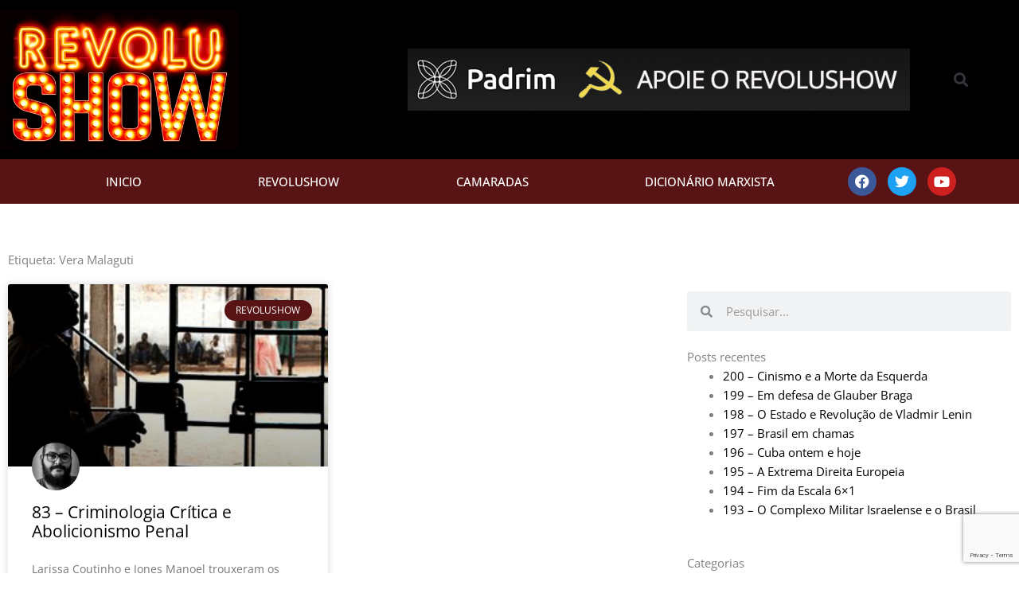

--- FILE ---
content_type: text/html; charset=utf-8
request_url: https://www.google.com/recaptcha/api2/anchor?ar=1&k=6LcMMAEVAAAAAEmZDTgrnpyEZF6_J0qJYZFAfDFW&co=aHR0cHM6Ly9yZXZvbHVzaG93LmNvbTo0NDM.&hl=en&type=v3&v=PoyoqOPhxBO7pBk68S4YbpHZ&size=invisible&badge=bottomright&sa=Form&anchor-ms=20000&execute-ms=30000&cb=co28h7fto2om
body_size: 48696
content:
<!DOCTYPE HTML><html dir="ltr" lang="en"><head><meta http-equiv="Content-Type" content="text/html; charset=UTF-8">
<meta http-equiv="X-UA-Compatible" content="IE=edge">
<title>reCAPTCHA</title>
<style type="text/css">
/* cyrillic-ext */
@font-face {
  font-family: 'Roboto';
  font-style: normal;
  font-weight: 400;
  font-stretch: 100%;
  src: url(//fonts.gstatic.com/s/roboto/v48/KFO7CnqEu92Fr1ME7kSn66aGLdTylUAMa3GUBHMdazTgWw.woff2) format('woff2');
  unicode-range: U+0460-052F, U+1C80-1C8A, U+20B4, U+2DE0-2DFF, U+A640-A69F, U+FE2E-FE2F;
}
/* cyrillic */
@font-face {
  font-family: 'Roboto';
  font-style: normal;
  font-weight: 400;
  font-stretch: 100%;
  src: url(//fonts.gstatic.com/s/roboto/v48/KFO7CnqEu92Fr1ME7kSn66aGLdTylUAMa3iUBHMdazTgWw.woff2) format('woff2');
  unicode-range: U+0301, U+0400-045F, U+0490-0491, U+04B0-04B1, U+2116;
}
/* greek-ext */
@font-face {
  font-family: 'Roboto';
  font-style: normal;
  font-weight: 400;
  font-stretch: 100%;
  src: url(//fonts.gstatic.com/s/roboto/v48/KFO7CnqEu92Fr1ME7kSn66aGLdTylUAMa3CUBHMdazTgWw.woff2) format('woff2');
  unicode-range: U+1F00-1FFF;
}
/* greek */
@font-face {
  font-family: 'Roboto';
  font-style: normal;
  font-weight: 400;
  font-stretch: 100%;
  src: url(//fonts.gstatic.com/s/roboto/v48/KFO7CnqEu92Fr1ME7kSn66aGLdTylUAMa3-UBHMdazTgWw.woff2) format('woff2');
  unicode-range: U+0370-0377, U+037A-037F, U+0384-038A, U+038C, U+038E-03A1, U+03A3-03FF;
}
/* math */
@font-face {
  font-family: 'Roboto';
  font-style: normal;
  font-weight: 400;
  font-stretch: 100%;
  src: url(//fonts.gstatic.com/s/roboto/v48/KFO7CnqEu92Fr1ME7kSn66aGLdTylUAMawCUBHMdazTgWw.woff2) format('woff2');
  unicode-range: U+0302-0303, U+0305, U+0307-0308, U+0310, U+0312, U+0315, U+031A, U+0326-0327, U+032C, U+032F-0330, U+0332-0333, U+0338, U+033A, U+0346, U+034D, U+0391-03A1, U+03A3-03A9, U+03B1-03C9, U+03D1, U+03D5-03D6, U+03F0-03F1, U+03F4-03F5, U+2016-2017, U+2034-2038, U+203C, U+2040, U+2043, U+2047, U+2050, U+2057, U+205F, U+2070-2071, U+2074-208E, U+2090-209C, U+20D0-20DC, U+20E1, U+20E5-20EF, U+2100-2112, U+2114-2115, U+2117-2121, U+2123-214F, U+2190, U+2192, U+2194-21AE, U+21B0-21E5, U+21F1-21F2, U+21F4-2211, U+2213-2214, U+2216-22FF, U+2308-230B, U+2310, U+2319, U+231C-2321, U+2336-237A, U+237C, U+2395, U+239B-23B7, U+23D0, U+23DC-23E1, U+2474-2475, U+25AF, U+25B3, U+25B7, U+25BD, U+25C1, U+25CA, U+25CC, U+25FB, U+266D-266F, U+27C0-27FF, U+2900-2AFF, U+2B0E-2B11, U+2B30-2B4C, U+2BFE, U+3030, U+FF5B, U+FF5D, U+1D400-1D7FF, U+1EE00-1EEFF;
}
/* symbols */
@font-face {
  font-family: 'Roboto';
  font-style: normal;
  font-weight: 400;
  font-stretch: 100%;
  src: url(//fonts.gstatic.com/s/roboto/v48/KFO7CnqEu92Fr1ME7kSn66aGLdTylUAMaxKUBHMdazTgWw.woff2) format('woff2');
  unicode-range: U+0001-000C, U+000E-001F, U+007F-009F, U+20DD-20E0, U+20E2-20E4, U+2150-218F, U+2190, U+2192, U+2194-2199, U+21AF, U+21E6-21F0, U+21F3, U+2218-2219, U+2299, U+22C4-22C6, U+2300-243F, U+2440-244A, U+2460-24FF, U+25A0-27BF, U+2800-28FF, U+2921-2922, U+2981, U+29BF, U+29EB, U+2B00-2BFF, U+4DC0-4DFF, U+FFF9-FFFB, U+10140-1018E, U+10190-1019C, U+101A0, U+101D0-101FD, U+102E0-102FB, U+10E60-10E7E, U+1D2C0-1D2D3, U+1D2E0-1D37F, U+1F000-1F0FF, U+1F100-1F1AD, U+1F1E6-1F1FF, U+1F30D-1F30F, U+1F315, U+1F31C, U+1F31E, U+1F320-1F32C, U+1F336, U+1F378, U+1F37D, U+1F382, U+1F393-1F39F, U+1F3A7-1F3A8, U+1F3AC-1F3AF, U+1F3C2, U+1F3C4-1F3C6, U+1F3CA-1F3CE, U+1F3D4-1F3E0, U+1F3ED, U+1F3F1-1F3F3, U+1F3F5-1F3F7, U+1F408, U+1F415, U+1F41F, U+1F426, U+1F43F, U+1F441-1F442, U+1F444, U+1F446-1F449, U+1F44C-1F44E, U+1F453, U+1F46A, U+1F47D, U+1F4A3, U+1F4B0, U+1F4B3, U+1F4B9, U+1F4BB, U+1F4BF, U+1F4C8-1F4CB, U+1F4D6, U+1F4DA, U+1F4DF, U+1F4E3-1F4E6, U+1F4EA-1F4ED, U+1F4F7, U+1F4F9-1F4FB, U+1F4FD-1F4FE, U+1F503, U+1F507-1F50B, U+1F50D, U+1F512-1F513, U+1F53E-1F54A, U+1F54F-1F5FA, U+1F610, U+1F650-1F67F, U+1F687, U+1F68D, U+1F691, U+1F694, U+1F698, U+1F6AD, U+1F6B2, U+1F6B9-1F6BA, U+1F6BC, U+1F6C6-1F6CF, U+1F6D3-1F6D7, U+1F6E0-1F6EA, U+1F6F0-1F6F3, U+1F6F7-1F6FC, U+1F700-1F7FF, U+1F800-1F80B, U+1F810-1F847, U+1F850-1F859, U+1F860-1F887, U+1F890-1F8AD, U+1F8B0-1F8BB, U+1F8C0-1F8C1, U+1F900-1F90B, U+1F93B, U+1F946, U+1F984, U+1F996, U+1F9E9, U+1FA00-1FA6F, U+1FA70-1FA7C, U+1FA80-1FA89, U+1FA8F-1FAC6, U+1FACE-1FADC, U+1FADF-1FAE9, U+1FAF0-1FAF8, U+1FB00-1FBFF;
}
/* vietnamese */
@font-face {
  font-family: 'Roboto';
  font-style: normal;
  font-weight: 400;
  font-stretch: 100%;
  src: url(//fonts.gstatic.com/s/roboto/v48/KFO7CnqEu92Fr1ME7kSn66aGLdTylUAMa3OUBHMdazTgWw.woff2) format('woff2');
  unicode-range: U+0102-0103, U+0110-0111, U+0128-0129, U+0168-0169, U+01A0-01A1, U+01AF-01B0, U+0300-0301, U+0303-0304, U+0308-0309, U+0323, U+0329, U+1EA0-1EF9, U+20AB;
}
/* latin-ext */
@font-face {
  font-family: 'Roboto';
  font-style: normal;
  font-weight: 400;
  font-stretch: 100%;
  src: url(//fonts.gstatic.com/s/roboto/v48/KFO7CnqEu92Fr1ME7kSn66aGLdTylUAMa3KUBHMdazTgWw.woff2) format('woff2');
  unicode-range: U+0100-02BA, U+02BD-02C5, U+02C7-02CC, U+02CE-02D7, U+02DD-02FF, U+0304, U+0308, U+0329, U+1D00-1DBF, U+1E00-1E9F, U+1EF2-1EFF, U+2020, U+20A0-20AB, U+20AD-20C0, U+2113, U+2C60-2C7F, U+A720-A7FF;
}
/* latin */
@font-face {
  font-family: 'Roboto';
  font-style: normal;
  font-weight: 400;
  font-stretch: 100%;
  src: url(//fonts.gstatic.com/s/roboto/v48/KFO7CnqEu92Fr1ME7kSn66aGLdTylUAMa3yUBHMdazQ.woff2) format('woff2');
  unicode-range: U+0000-00FF, U+0131, U+0152-0153, U+02BB-02BC, U+02C6, U+02DA, U+02DC, U+0304, U+0308, U+0329, U+2000-206F, U+20AC, U+2122, U+2191, U+2193, U+2212, U+2215, U+FEFF, U+FFFD;
}
/* cyrillic-ext */
@font-face {
  font-family: 'Roboto';
  font-style: normal;
  font-weight: 500;
  font-stretch: 100%;
  src: url(//fonts.gstatic.com/s/roboto/v48/KFO7CnqEu92Fr1ME7kSn66aGLdTylUAMa3GUBHMdazTgWw.woff2) format('woff2');
  unicode-range: U+0460-052F, U+1C80-1C8A, U+20B4, U+2DE0-2DFF, U+A640-A69F, U+FE2E-FE2F;
}
/* cyrillic */
@font-face {
  font-family: 'Roboto';
  font-style: normal;
  font-weight: 500;
  font-stretch: 100%;
  src: url(//fonts.gstatic.com/s/roboto/v48/KFO7CnqEu92Fr1ME7kSn66aGLdTylUAMa3iUBHMdazTgWw.woff2) format('woff2');
  unicode-range: U+0301, U+0400-045F, U+0490-0491, U+04B0-04B1, U+2116;
}
/* greek-ext */
@font-face {
  font-family: 'Roboto';
  font-style: normal;
  font-weight: 500;
  font-stretch: 100%;
  src: url(//fonts.gstatic.com/s/roboto/v48/KFO7CnqEu92Fr1ME7kSn66aGLdTylUAMa3CUBHMdazTgWw.woff2) format('woff2');
  unicode-range: U+1F00-1FFF;
}
/* greek */
@font-face {
  font-family: 'Roboto';
  font-style: normal;
  font-weight: 500;
  font-stretch: 100%;
  src: url(//fonts.gstatic.com/s/roboto/v48/KFO7CnqEu92Fr1ME7kSn66aGLdTylUAMa3-UBHMdazTgWw.woff2) format('woff2');
  unicode-range: U+0370-0377, U+037A-037F, U+0384-038A, U+038C, U+038E-03A1, U+03A3-03FF;
}
/* math */
@font-face {
  font-family: 'Roboto';
  font-style: normal;
  font-weight: 500;
  font-stretch: 100%;
  src: url(//fonts.gstatic.com/s/roboto/v48/KFO7CnqEu92Fr1ME7kSn66aGLdTylUAMawCUBHMdazTgWw.woff2) format('woff2');
  unicode-range: U+0302-0303, U+0305, U+0307-0308, U+0310, U+0312, U+0315, U+031A, U+0326-0327, U+032C, U+032F-0330, U+0332-0333, U+0338, U+033A, U+0346, U+034D, U+0391-03A1, U+03A3-03A9, U+03B1-03C9, U+03D1, U+03D5-03D6, U+03F0-03F1, U+03F4-03F5, U+2016-2017, U+2034-2038, U+203C, U+2040, U+2043, U+2047, U+2050, U+2057, U+205F, U+2070-2071, U+2074-208E, U+2090-209C, U+20D0-20DC, U+20E1, U+20E5-20EF, U+2100-2112, U+2114-2115, U+2117-2121, U+2123-214F, U+2190, U+2192, U+2194-21AE, U+21B0-21E5, U+21F1-21F2, U+21F4-2211, U+2213-2214, U+2216-22FF, U+2308-230B, U+2310, U+2319, U+231C-2321, U+2336-237A, U+237C, U+2395, U+239B-23B7, U+23D0, U+23DC-23E1, U+2474-2475, U+25AF, U+25B3, U+25B7, U+25BD, U+25C1, U+25CA, U+25CC, U+25FB, U+266D-266F, U+27C0-27FF, U+2900-2AFF, U+2B0E-2B11, U+2B30-2B4C, U+2BFE, U+3030, U+FF5B, U+FF5D, U+1D400-1D7FF, U+1EE00-1EEFF;
}
/* symbols */
@font-face {
  font-family: 'Roboto';
  font-style: normal;
  font-weight: 500;
  font-stretch: 100%;
  src: url(//fonts.gstatic.com/s/roboto/v48/KFO7CnqEu92Fr1ME7kSn66aGLdTylUAMaxKUBHMdazTgWw.woff2) format('woff2');
  unicode-range: U+0001-000C, U+000E-001F, U+007F-009F, U+20DD-20E0, U+20E2-20E4, U+2150-218F, U+2190, U+2192, U+2194-2199, U+21AF, U+21E6-21F0, U+21F3, U+2218-2219, U+2299, U+22C4-22C6, U+2300-243F, U+2440-244A, U+2460-24FF, U+25A0-27BF, U+2800-28FF, U+2921-2922, U+2981, U+29BF, U+29EB, U+2B00-2BFF, U+4DC0-4DFF, U+FFF9-FFFB, U+10140-1018E, U+10190-1019C, U+101A0, U+101D0-101FD, U+102E0-102FB, U+10E60-10E7E, U+1D2C0-1D2D3, U+1D2E0-1D37F, U+1F000-1F0FF, U+1F100-1F1AD, U+1F1E6-1F1FF, U+1F30D-1F30F, U+1F315, U+1F31C, U+1F31E, U+1F320-1F32C, U+1F336, U+1F378, U+1F37D, U+1F382, U+1F393-1F39F, U+1F3A7-1F3A8, U+1F3AC-1F3AF, U+1F3C2, U+1F3C4-1F3C6, U+1F3CA-1F3CE, U+1F3D4-1F3E0, U+1F3ED, U+1F3F1-1F3F3, U+1F3F5-1F3F7, U+1F408, U+1F415, U+1F41F, U+1F426, U+1F43F, U+1F441-1F442, U+1F444, U+1F446-1F449, U+1F44C-1F44E, U+1F453, U+1F46A, U+1F47D, U+1F4A3, U+1F4B0, U+1F4B3, U+1F4B9, U+1F4BB, U+1F4BF, U+1F4C8-1F4CB, U+1F4D6, U+1F4DA, U+1F4DF, U+1F4E3-1F4E6, U+1F4EA-1F4ED, U+1F4F7, U+1F4F9-1F4FB, U+1F4FD-1F4FE, U+1F503, U+1F507-1F50B, U+1F50D, U+1F512-1F513, U+1F53E-1F54A, U+1F54F-1F5FA, U+1F610, U+1F650-1F67F, U+1F687, U+1F68D, U+1F691, U+1F694, U+1F698, U+1F6AD, U+1F6B2, U+1F6B9-1F6BA, U+1F6BC, U+1F6C6-1F6CF, U+1F6D3-1F6D7, U+1F6E0-1F6EA, U+1F6F0-1F6F3, U+1F6F7-1F6FC, U+1F700-1F7FF, U+1F800-1F80B, U+1F810-1F847, U+1F850-1F859, U+1F860-1F887, U+1F890-1F8AD, U+1F8B0-1F8BB, U+1F8C0-1F8C1, U+1F900-1F90B, U+1F93B, U+1F946, U+1F984, U+1F996, U+1F9E9, U+1FA00-1FA6F, U+1FA70-1FA7C, U+1FA80-1FA89, U+1FA8F-1FAC6, U+1FACE-1FADC, U+1FADF-1FAE9, U+1FAF0-1FAF8, U+1FB00-1FBFF;
}
/* vietnamese */
@font-face {
  font-family: 'Roboto';
  font-style: normal;
  font-weight: 500;
  font-stretch: 100%;
  src: url(//fonts.gstatic.com/s/roboto/v48/KFO7CnqEu92Fr1ME7kSn66aGLdTylUAMa3OUBHMdazTgWw.woff2) format('woff2');
  unicode-range: U+0102-0103, U+0110-0111, U+0128-0129, U+0168-0169, U+01A0-01A1, U+01AF-01B0, U+0300-0301, U+0303-0304, U+0308-0309, U+0323, U+0329, U+1EA0-1EF9, U+20AB;
}
/* latin-ext */
@font-face {
  font-family: 'Roboto';
  font-style: normal;
  font-weight: 500;
  font-stretch: 100%;
  src: url(//fonts.gstatic.com/s/roboto/v48/KFO7CnqEu92Fr1ME7kSn66aGLdTylUAMa3KUBHMdazTgWw.woff2) format('woff2');
  unicode-range: U+0100-02BA, U+02BD-02C5, U+02C7-02CC, U+02CE-02D7, U+02DD-02FF, U+0304, U+0308, U+0329, U+1D00-1DBF, U+1E00-1E9F, U+1EF2-1EFF, U+2020, U+20A0-20AB, U+20AD-20C0, U+2113, U+2C60-2C7F, U+A720-A7FF;
}
/* latin */
@font-face {
  font-family: 'Roboto';
  font-style: normal;
  font-weight: 500;
  font-stretch: 100%;
  src: url(//fonts.gstatic.com/s/roboto/v48/KFO7CnqEu92Fr1ME7kSn66aGLdTylUAMa3yUBHMdazQ.woff2) format('woff2');
  unicode-range: U+0000-00FF, U+0131, U+0152-0153, U+02BB-02BC, U+02C6, U+02DA, U+02DC, U+0304, U+0308, U+0329, U+2000-206F, U+20AC, U+2122, U+2191, U+2193, U+2212, U+2215, U+FEFF, U+FFFD;
}
/* cyrillic-ext */
@font-face {
  font-family: 'Roboto';
  font-style: normal;
  font-weight: 900;
  font-stretch: 100%;
  src: url(//fonts.gstatic.com/s/roboto/v48/KFO7CnqEu92Fr1ME7kSn66aGLdTylUAMa3GUBHMdazTgWw.woff2) format('woff2');
  unicode-range: U+0460-052F, U+1C80-1C8A, U+20B4, U+2DE0-2DFF, U+A640-A69F, U+FE2E-FE2F;
}
/* cyrillic */
@font-face {
  font-family: 'Roboto';
  font-style: normal;
  font-weight: 900;
  font-stretch: 100%;
  src: url(//fonts.gstatic.com/s/roboto/v48/KFO7CnqEu92Fr1ME7kSn66aGLdTylUAMa3iUBHMdazTgWw.woff2) format('woff2');
  unicode-range: U+0301, U+0400-045F, U+0490-0491, U+04B0-04B1, U+2116;
}
/* greek-ext */
@font-face {
  font-family: 'Roboto';
  font-style: normal;
  font-weight: 900;
  font-stretch: 100%;
  src: url(//fonts.gstatic.com/s/roboto/v48/KFO7CnqEu92Fr1ME7kSn66aGLdTylUAMa3CUBHMdazTgWw.woff2) format('woff2');
  unicode-range: U+1F00-1FFF;
}
/* greek */
@font-face {
  font-family: 'Roboto';
  font-style: normal;
  font-weight: 900;
  font-stretch: 100%;
  src: url(//fonts.gstatic.com/s/roboto/v48/KFO7CnqEu92Fr1ME7kSn66aGLdTylUAMa3-UBHMdazTgWw.woff2) format('woff2');
  unicode-range: U+0370-0377, U+037A-037F, U+0384-038A, U+038C, U+038E-03A1, U+03A3-03FF;
}
/* math */
@font-face {
  font-family: 'Roboto';
  font-style: normal;
  font-weight: 900;
  font-stretch: 100%;
  src: url(//fonts.gstatic.com/s/roboto/v48/KFO7CnqEu92Fr1ME7kSn66aGLdTylUAMawCUBHMdazTgWw.woff2) format('woff2');
  unicode-range: U+0302-0303, U+0305, U+0307-0308, U+0310, U+0312, U+0315, U+031A, U+0326-0327, U+032C, U+032F-0330, U+0332-0333, U+0338, U+033A, U+0346, U+034D, U+0391-03A1, U+03A3-03A9, U+03B1-03C9, U+03D1, U+03D5-03D6, U+03F0-03F1, U+03F4-03F5, U+2016-2017, U+2034-2038, U+203C, U+2040, U+2043, U+2047, U+2050, U+2057, U+205F, U+2070-2071, U+2074-208E, U+2090-209C, U+20D0-20DC, U+20E1, U+20E5-20EF, U+2100-2112, U+2114-2115, U+2117-2121, U+2123-214F, U+2190, U+2192, U+2194-21AE, U+21B0-21E5, U+21F1-21F2, U+21F4-2211, U+2213-2214, U+2216-22FF, U+2308-230B, U+2310, U+2319, U+231C-2321, U+2336-237A, U+237C, U+2395, U+239B-23B7, U+23D0, U+23DC-23E1, U+2474-2475, U+25AF, U+25B3, U+25B7, U+25BD, U+25C1, U+25CA, U+25CC, U+25FB, U+266D-266F, U+27C0-27FF, U+2900-2AFF, U+2B0E-2B11, U+2B30-2B4C, U+2BFE, U+3030, U+FF5B, U+FF5D, U+1D400-1D7FF, U+1EE00-1EEFF;
}
/* symbols */
@font-face {
  font-family: 'Roboto';
  font-style: normal;
  font-weight: 900;
  font-stretch: 100%;
  src: url(//fonts.gstatic.com/s/roboto/v48/KFO7CnqEu92Fr1ME7kSn66aGLdTylUAMaxKUBHMdazTgWw.woff2) format('woff2');
  unicode-range: U+0001-000C, U+000E-001F, U+007F-009F, U+20DD-20E0, U+20E2-20E4, U+2150-218F, U+2190, U+2192, U+2194-2199, U+21AF, U+21E6-21F0, U+21F3, U+2218-2219, U+2299, U+22C4-22C6, U+2300-243F, U+2440-244A, U+2460-24FF, U+25A0-27BF, U+2800-28FF, U+2921-2922, U+2981, U+29BF, U+29EB, U+2B00-2BFF, U+4DC0-4DFF, U+FFF9-FFFB, U+10140-1018E, U+10190-1019C, U+101A0, U+101D0-101FD, U+102E0-102FB, U+10E60-10E7E, U+1D2C0-1D2D3, U+1D2E0-1D37F, U+1F000-1F0FF, U+1F100-1F1AD, U+1F1E6-1F1FF, U+1F30D-1F30F, U+1F315, U+1F31C, U+1F31E, U+1F320-1F32C, U+1F336, U+1F378, U+1F37D, U+1F382, U+1F393-1F39F, U+1F3A7-1F3A8, U+1F3AC-1F3AF, U+1F3C2, U+1F3C4-1F3C6, U+1F3CA-1F3CE, U+1F3D4-1F3E0, U+1F3ED, U+1F3F1-1F3F3, U+1F3F5-1F3F7, U+1F408, U+1F415, U+1F41F, U+1F426, U+1F43F, U+1F441-1F442, U+1F444, U+1F446-1F449, U+1F44C-1F44E, U+1F453, U+1F46A, U+1F47D, U+1F4A3, U+1F4B0, U+1F4B3, U+1F4B9, U+1F4BB, U+1F4BF, U+1F4C8-1F4CB, U+1F4D6, U+1F4DA, U+1F4DF, U+1F4E3-1F4E6, U+1F4EA-1F4ED, U+1F4F7, U+1F4F9-1F4FB, U+1F4FD-1F4FE, U+1F503, U+1F507-1F50B, U+1F50D, U+1F512-1F513, U+1F53E-1F54A, U+1F54F-1F5FA, U+1F610, U+1F650-1F67F, U+1F687, U+1F68D, U+1F691, U+1F694, U+1F698, U+1F6AD, U+1F6B2, U+1F6B9-1F6BA, U+1F6BC, U+1F6C6-1F6CF, U+1F6D3-1F6D7, U+1F6E0-1F6EA, U+1F6F0-1F6F3, U+1F6F7-1F6FC, U+1F700-1F7FF, U+1F800-1F80B, U+1F810-1F847, U+1F850-1F859, U+1F860-1F887, U+1F890-1F8AD, U+1F8B0-1F8BB, U+1F8C0-1F8C1, U+1F900-1F90B, U+1F93B, U+1F946, U+1F984, U+1F996, U+1F9E9, U+1FA00-1FA6F, U+1FA70-1FA7C, U+1FA80-1FA89, U+1FA8F-1FAC6, U+1FACE-1FADC, U+1FADF-1FAE9, U+1FAF0-1FAF8, U+1FB00-1FBFF;
}
/* vietnamese */
@font-face {
  font-family: 'Roboto';
  font-style: normal;
  font-weight: 900;
  font-stretch: 100%;
  src: url(//fonts.gstatic.com/s/roboto/v48/KFO7CnqEu92Fr1ME7kSn66aGLdTylUAMa3OUBHMdazTgWw.woff2) format('woff2');
  unicode-range: U+0102-0103, U+0110-0111, U+0128-0129, U+0168-0169, U+01A0-01A1, U+01AF-01B0, U+0300-0301, U+0303-0304, U+0308-0309, U+0323, U+0329, U+1EA0-1EF9, U+20AB;
}
/* latin-ext */
@font-face {
  font-family: 'Roboto';
  font-style: normal;
  font-weight: 900;
  font-stretch: 100%;
  src: url(//fonts.gstatic.com/s/roboto/v48/KFO7CnqEu92Fr1ME7kSn66aGLdTylUAMa3KUBHMdazTgWw.woff2) format('woff2');
  unicode-range: U+0100-02BA, U+02BD-02C5, U+02C7-02CC, U+02CE-02D7, U+02DD-02FF, U+0304, U+0308, U+0329, U+1D00-1DBF, U+1E00-1E9F, U+1EF2-1EFF, U+2020, U+20A0-20AB, U+20AD-20C0, U+2113, U+2C60-2C7F, U+A720-A7FF;
}
/* latin */
@font-face {
  font-family: 'Roboto';
  font-style: normal;
  font-weight: 900;
  font-stretch: 100%;
  src: url(//fonts.gstatic.com/s/roboto/v48/KFO7CnqEu92Fr1ME7kSn66aGLdTylUAMa3yUBHMdazQ.woff2) format('woff2');
  unicode-range: U+0000-00FF, U+0131, U+0152-0153, U+02BB-02BC, U+02C6, U+02DA, U+02DC, U+0304, U+0308, U+0329, U+2000-206F, U+20AC, U+2122, U+2191, U+2193, U+2212, U+2215, U+FEFF, U+FFFD;
}

</style>
<link rel="stylesheet" type="text/css" href="https://www.gstatic.com/recaptcha/releases/PoyoqOPhxBO7pBk68S4YbpHZ/styles__ltr.css">
<script nonce="iUnTpN2cKHPix4OvqdPYrA" type="text/javascript">window['__recaptcha_api'] = 'https://www.google.com/recaptcha/api2/';</script>
<script type="text/javascript" src="https://www.gstatic.com/recaptcha/releases/PoyoqOPhxBO7pBk68S4YbpHZ/recaptcha__en.js" nonce="iUnTpN2cKHPix4OvqdPYrA">
      
    </script></head>
<body><div id="rc-anchor-alert" class="rc-anchor-alert"></div>
<input type="hidden" id="recaptcha-token" value="[base64]">
<script type="text/javascript" nonce="iUnTpN2cKHPix4OvqdPYrA">
      recaptcha.anchor.Main.init("[\x22ainput\x22,[\x22bgdata\x22,\x22\x22,\[base64]/[base64]/[base64]/[base64]/[base64]/[base64]/KGcoTywyNTMsTy5PKSxVRyhPLEMpKTpnKE8sMjUzLEMpLE8pKSxsKSksTykpfSxieT1mdW5jdGlvbihDLE8sdSxsKXtmb3IobD0odT1SKEMpLDApO08+MDtPLS0pbD1sPDw4fFooQyk7ZyhDLHUsbCl9LFVHPWZ1bmN0aW9uKEMsTyl7Qy5pLmxlbmd0aD4xMDQ/[base64]/[base64]/[base64]/[base64]/[base64]/[base64]/[base64]\\u003d\x22,\[base64]\\u003d\x22,\x22Fl06wrtpw4MmDcOXwpp+w6XDqA9dYW7CpMK7w5UcwqsaKjAKw5HDosK0BsKjWjbCksOFw5jCuMKWw7vDiMK5wp3CvS7DosKvwoUtwq/[base64]/Dg8KawoRCbiPCmUZ3wqclLcOGwovCglpjC13CrcKmM8OQAhQhw7DCiU/[base64]/w5vChljCgMKbN8KwwrXCg2jDgljCvsKPX3pVwrIjSTrCul/DmQDCqcKUNDRjwr7DolPCvcOUw7nDhcKZHB8Re8OPwpTCnyzDlMKhMWlow64cwo3DoF3DrghuCsO5w6nCi8ObIEvDucKcXDnDkcOnUyjCn8O9WVnCu08qPMKCVMObwpHCgMKSwoTCunDDo8KZwo1gW8OlwodWwoPCinXCgT/DncKfIwjCoArCgMOjMELDicOUw6nCqn9+PsO4QA/DlsKCYsOpZMK8w7QewoF+wpvCgcKhworCg8K+wposwrDCh8Opwr/[base64]/CnMKqwr5BwqbCuUnDkMKycMO2w6lPwqjCmyfCoVpbYyrCgsKHw6NeUE/[base64]/wqHDuAfDiDLDjcOAKmrCgMKFTFrDjMK4w70CwqnCth1uw6/CnHbDhh3DocKBw6LDg2QJw6TDpcKlwqrDlmrCncKAw73DrsO8W8K3Oys7FMOfdn5dMAdww498w7TDgCvCq0rDsMOtOS/DizrDicOMIsKywpHCt8OtwrItw4fDkFnCnFQHfjY0w5fDsjLDssO9w4nCssKAXMOhw7oqOCJcwpYeKnNsOA4GNMOYAT/Dg8KPZiIKwqQCw5XDm8KMDMKaYg7CvwN5w5s/[base64]/Cvj/DhS/CpQBiOsKcGHsfw7pawrfDj8KIwpXDqsKRQRRFw5DDlQxuw70jahl0exbCiTrClFbCjMO4woQQw6PDs8Ocw5drGzoEWsOKw6DCuhDDm17Cu8OiP8KOwqfCm1rCkMKbH8Klw6k4OCQEU8OLw49SAyzDm8OJJMKlw6jDu0EYWg3CjjcHwrNsw4rDgTDDmzQhwq/DucKuw6gywpTCh0QyCMOfd0sxwotZNMKcRgnCtcKkRg/DgnMxwrNkbsKaCMOBw61ZXMKleyfDgXl3wrYlwqJYbAp0cMKoacKzwrdBVsKVa8OdSmMpwrTDrhTDpcKBwrBlCF0tRz0+w6rDv8OYw4fCvsOqfF/Dk0RHSMK5wpIkb8OBw4LChRkCw6vCnMK0MhhawqUeXcOeOMK7wrNwCGDDnExnOsOVLATCocKvLsK+bHDDtkrDm8OYUgwPw4l9wrnCpzjCri7CoQrClcOtwrbCoMK/FMO9w7sdVMO7w6tIw6pGd8KyISfDjl0qwr7DoMODwrDDqT3CkgjCvRZebcOVZsKlVyzDgcOZw786w4kOYhrCvwvClsKuwrPCjsKEwp/[base64]/CvRwYK8KMwrMmDXRhWcOjwrtwPztuwqwGwpJbwoDDocKww4Rnw7Ugwo7CmSpyT8K6w7/CmsKIw5/DnznCv8KEH3ENw6USH8KAwrRxLWjCkUzDpGs4wrrCuwTCoVHCkcKieMOTw7t5wpHCiVrCgDjCuMKSLHXCu8Kze8K4w5DDt2BtIC/CjcOUbUfChnd6wrvDmMK2VWjDvMO3woQCwoY+OMKmMsKZJHPCikzDlwgXw7QDQHvCg8K/w6nCs8OVw5HChcOfw44Lwq08wo7CoMKzw4XCgcO0wroVw5vCnQ3CuGl0w7TDt8KVw7DDm8OTwrjDhMKvJ2/CkcOzV2sXJMKIcMK9DyXDvcKWw6ltw7rCl8Ojwo/DnDtlaMK0QMKawojCgMO+ADHChUBVw4HDmMOhwqLDgcKrw5Qow6cXwpLDpsOgw5LDiMK9PMKjZgTDscODUsKuVl3ChMKlOnnDicO1aTrDg8KteMOkecOWwrcFw60Nwq5XwrLDvRnCgcOMSsKYw6LDuAXDqAQ/[base64]/[base64]/Cg8OAw4jDuQvDm8K3wpXClsOMKMOqBsOsLG/CqXs8bcOmwpTDhsK2w4DDu8KOw7k3wol0w5nDl8KdGcKXwo3Cs2jCoMOXZQzChcOZwqM3JA3CssKJccOQK8K3wqDChMKxXUjCpxTCgsOZw44TwpVqw7dxf0Y+ezJawqHCuhjDmgRMThlSw6ApeBINP8OhfVN7w60mPhEIwqIvZcK3SMKoRiPDhn/[base64]/w6zDnGk+w6hrQMKgwqIJwpo3cMOpOG7CrSAeYMKhwr7DksOXwrLCq8K2w5tCU2zCmsO7w6vDgD5aYMO9w6ROfMOJw5RpScOZw5DDtFV7w59Bw5bCj2VpcMORwq/Dj8OcL8KxwrLDjsK9bsOYwrvCtQ0KdUEMCSjCj8Kxw4t7M8KrDz0Jw6fCrnTCoDXDl2QvUcK1w68HZsKswocew63DiMOXalLDvcKdJG3CuFDDjMOJBcOIwpHCkFo7wqDCucOfw6/DuMKnwrnCgH89JsOwOAt6w7HCtMKywovDo8OUwo/DqcKJwplww4dGS8K5wqDCohlXfXEkw6w9cMKEwoXCl8KEw7ppwrrCtcOSTMOvwonCsMO7RnjDmMKlwokXw7gNw6AAVHEIwqlDIGEFe8KkTWjCs1J+CyMTw5bDr8KcQ8K6UcKLw4ZZw6o7w4nCocKfw67DqsKOeVPDl3rDiAN0VSrCpcO5wo0xZzN0w6/DmQRhw63DkMK3DMOHw7Udw5ZGwqwOwo5XwofDl0bCvFDCk0vDrhjCkRtcF8O4IcORXkTDkiPDvEIADsKIwqfCssKhw6ZRRMOMA8Kewp3CiMOpG1fCqsKawrwPwrdXwoHCksOARXfCocKQJ8O2w7DCmsKzw6Akwr8/[base64]/Dp2nCpSZCIn04TDjDqMKxwoHDu1PDmD8KSRt4wr4MPnYVwoPCn8KIwqlqw51Tw5DCjcKewoUow58cworDgT/[base64]/CocOzS3nCqk3DojHDm8OSwrtawoPDtwwnwpZ/[base64]/DkMOUN8ONwofChTAIZMK/wqFvwpwNw4ZEwpYdDGHDizHCj8KbLsOaw54+bsKuwrLCrMOywqs3wo5SVxg6woHDusOeIBpaQiPDl8Olw6gdw68uV1UAw63CoMOywoDDkU/CicOjw4wMacO5GyVbNX5Jw7DDmS7Cp8O4XMOCwrAlw6dCw4JATF/Chlx5PnNvf1fChHHDvcOJw78qwoTCisOrbMKIw4V0w6bDlF7DvATDgDRSQX55HcO1N2hnwqHCsVY0bMOJw6NkSkbDqiJIw4YPw6wzLCXDnSUHw7TDs8K1wqJdOsKLw6QqfDrDjyt+Hl9GwpDCo8K4T15vw7nDnsKJwrbClMOSIMKNw5TDv8OLw6J9w6zCkMO/w4YuwqPClMOsw73DlRdHw6nDrBzDh8KPOkHCsQTDphXCgDl1L8KYFW7DmhhAw51uw6pdwpfDok9OwokFw7HDl8Kvw6J1woXDt8KRMzN8BcKzdMOJOsKQwoTCgkzCiHXChhtKw6rCtW7CgRAKZsK4wqPCpcK9w67DhMKIw4HDtcKaWcK/wqbClmHDqGnCrcONZsKMasKGJg02w7DDhm7DvsKKK8Ojb8ODYyUzYsOtRcOoJTDDkwEEZcK2w6jCrcO5w7/Co04/[base64]/Dm3nDj8KmGsKJLsO1VzfDrT51ZE4xRcOQw4oLwq/DqBAgLmxLLcKGwq5dSUhqbxY/w6d0wq9wJ3pqUcKjw4Fow74QBSI/DA0PcT/Co8OwGUchwonCn8KUL8K+KFvDvCHCrlAyQgPDqsKoXcKSTMOwwovDiGbDqEllw7/DlRfCp8O7woclTsOgw51nwosZwp/DpsOCw6nDrcOYZMOnHSlVPMK5IHwmYMK4w7DDjDXClsOWwrTCqcOPFGTCgB0uUsODKSXCv8OHGMOFZlPDocOxH8O2NMKFw7nDjDsHw7obwoDDlsOkwrwrfRjDvsOew64kNxhqw5VNPMO1eCjDnsO4UnBKw6/[base64]/[base64]/[base64]/DinJqSzjCkyUjwolbwobDvXhcwoggWwlVw742wrrDkcKww4HDoRNowrYEJ8KWw6cLAsK3wrLCj8O3ZMK/[base64]/CMOyNxLDqRHDvgsSw7nCtCwFLFnCrcKVCcOLw7M4wpUCcsK8wqrDs8KIOjPCuwMmw5bDkRvCgQZxwogHwqXCr119XhQTw7fDoWl3wpLDosKIw5Qhwoc7w6vDgMKGZnJmUynDhGlKV8OXOcOeZ3/CusOEaH5Qw6bDmMOWw5fCnEjDucKGQ3gvwpV3wrPCjlfCtsOWwofCu8KwwpLDusOowrooRcOJJydbw4QCSCQyw5YcwqvDu8O0w6lUVMK9K8OiX8KALWfDlkHDnRoLw7DCmsOVYQcSVEXDgwg0MkfCpsKHT0vDoyfDgyrCt3UGwpxrfC3Ck8O2ScKaw5/CicKrw5jCrmIhJMKuTDfDssKdw5PCuS3CmizCo8OQRcKeYMKtw7pVwqHClQ9KBGtlw4Vvwo4qDmNwYXZKw5Ayw4tSw5HCn3pWGTTCpcKUw6EVw7gjw7/CjMKSwrjDm8K0Z8O8eCUvwqMDwrgEw6RVw6oPwp7DtwDCkG/CkMO0w5ZvGlxewpzCicK4TsO/AGQEwrAeHwAGUsKfQBgEXMOHI8Oiw4XDp8KidFnCocKaazZaeVBuw5HDhmvDiQHCvQE+bcKEBSHCn0c6SMOiOMKVLMKxw6nCh8KtKDdcw4HCisO3wopeAScJRHTCiiU6w5PCgcKPbnPCiH9kTRXDpg/[base64]/Dh0IkwqnDnMK2woXCpMKJa8K1eX1VTyJzwrIsw6Fow6R4w5XCjUjDvn/DgCRLw4XDg20uw6FMTUkAw4/CqizCq8KDAQYOfHbCizDCvMKEFQnCusOnwoEVcCIew68vRcKST8K2woUMwrUdFcOhMsOZwrVvw67CqW/ClcK+wpElT8Kuwq1PSmHDp1B6P8OLesOxJMO9WcKaR2XCsibDvHLDpmvDrhbDvMOBw7dRwpB8wpPDg8Klw6rCiW9Iw6E8IcKNwqnDusK2wo/ChTwdRsK2QMKSw4cQI0XDq8OAwpJVN8KdVsKtGlTDkMKpw4Y9CwplWzPDggnCusK3ADDDkXRVwpXCoRbDnx/DicKcEGrDm3vCocOuUlcCwo8Mw7M/[base64]/Dg8O3wrLDsUANHTDDoFxlwrHCr2DDjxYDwodqEsOfwqbDjcOIw7TDlsOhE1rCnTlkwr/CrsO5EcOTwqoKw7zCmx7DmAfDmADCigRGDcOZYj7CmiVBwo3DkU0Rwr59w443P1jDmMKsDcKedsKGWMORUcKSQ8OBDghZe8Kid8K/EnVSw7TDmQvChGjDmwzCrX/ChUZhw7grJ8ONT3kpwozDrTIgL33CqB0cwpLDiC/DqsKIw6TCqEYTwpbCuBwZw57CqcOQw5LCtcKxMDHDg8KgED9YwpwAwogawrzDhx7DrxHDh2EXasKHw7hQaMKNwplzY3rDp8KRF1t8d8Kew6zDmV7CvDkMV1NTw4rDq8O0OsKbwp9zwpVawotbw5hNcsKEw4DDvsO2IA/Dh8O8w4PCuMK/MRnCmsOXwqXCtmTCnWPDv8OfXR0oWsKUwpFjw6LDrEDDvMO9DMK0dETDuXPDm8OyPcOCdBM/w6ABUsO3wpVFKcOiATZlw5/DiMOqwpdTwrIYVmDDo1g9wovDgsK9wozDlcKfwrN/Qz7DsMKgA2xPwrHDrMKdGxMGIcOgwrfCvRbCicOrBW4awp3DocKkMcOmcBPCssOnw4fCg8K5w5HDgT1lw7FAAw91w54WWlkpQGXDj8OnfD7DsEjCmhXDuMOEGhfDhcKjMGjCp3DCm2dfI8OJwqTCtm/DoGAkHl3CsTnDtcKDwrYABFMAVcOlUMONwqHDocOTKyrDpBzDvsOsN8KFwrDDo8KZYVnDjHDDhyN1wqLCqsO5LMOwexdQfH/CtMKFO8OeDsK8DnfDssKuJsKpXBDDtyDDicO/NcKWwpNfwpHCvsOow6zDrjIUGnfDsDVtwrDCtMKTaMK4wpXDngnCusKYwq3DisKmO13CgMOGOk87w5hqW1bCjsKUw4HDgcOMalZvw7F4w4/DpXANwp40L2zCsw5fw5vDon3DlDDDpcKIf2LDq8KAwq3CjcKXw4oOHB5Nw6dYSsKvQcKHNFzDosOgw7TCoMO8Y8OTwp0lK8O8wq/CncKuw4xSA8KqX8K5XUbCvMOzwo59wpJZwqPCnEbCnMKYwrDCuDLDhcOwworDvsK8YcOPaQ8Rw5PCj1R7UsKWw5XDmsOZw4vCrMKAC8Kww5/DmsKlA8OOwp7DlMKTwq3DhksRPmklw7PCsgXDj0svw60gPjZBwooeaMOZw608wo7Dl8KXBcKNM0NsPVXCnsOWCCFVS8KrwqUVIsOQw4XCiX8AdsKoF8OPw7vDiDTDicOHw7FrIMOrw5/DswxcwoDCkMOGwqE4LxhTMMOwLw3DlnYHwrYAw4jCjjbCmCHDv8K5w5chwovDvnTCpMK4w7PCvS7DqsK7bcOQw48rU1jCrcKwQRB3wqR7w6HCnsKsw4fDlcO3dcKhwrVTcGDDocO0SMOgQcObccO5wo/CljLChsK1w6vCv0tKDVciw5cSVRfCoMKAI1JpNFFHw45Zw5zCncOSITPDm8OWHHjDuMO2w4rChx/CjMKbdcKPTsKOw7RJw44dw7nDjAnChGrCk8ORw7FEXk99YMOXwqTDlgTDmMKnATLDn2AMwpzDusOtw5cDwrfCjsOnwrjDkTzDvWl+c1/Ckl8JS8KPdMOzw44NTcKiY8OBOBEOw53CoMKjYDzCqcK8wpgmd1/CosO3woRXwow0a8OzKcKUOCDCon9GG8Kiw4XDixF8f8KvPsOhw7QTbMODwqMUOnMOwrkaQWLCq8O0w79PeSbDs3FpJBTCuikdDcO0wrXCkzQlw5vDtMKHw7YeKMK1wr/DiMOWOMKvw7/CghPCjE0raMOPwqwpwpwAB8KNwr8CacKsw5bCskx5Ox7DkSAzaXllw6TCuSDCssKyw5vDondTPMKhcAHClU/DniPDpzzDjTLDocKZw6/[base64]/CscKWZ8O1wrh9wqbDu8OIwpfDusKLw7TCtcOdFMK/fkDDncKnZU0Vw53DoSfCpcKtFcOlwptawpPDtsO1w7k7wo/DmWFKHsKcw5tMFnE/e109cigsdsOaw6FxVQvCuWHCijs/FHnCmcKhwppBbCswwqsPGVhdNFYgw4RYwosRwqpbw6bCsCPDihLCrgvChGDDq0xcOgs3QSPCtjh0McO2wrHDjz/DmMK5XcKoMcOxw7DCtsKZFMKUwr07wrbCqAHCgcK0RWQ0NzcYwqgUBV4WwoU1w6ZFKMKcSsKcwp47C3/[base64]/[base64]/[base64]/wp9ew5A4wr7Dr8OZbnVowrI1wrpYSMKOdcKzWMOjfTI2VsKJAivDk8OMXsKoLhhewpPDssOuw4vDpcKpOUgHw4QwMB7DiGbDicOMK8KawpjDgxPDtcOQw7Nkw50fwqIMwpRbw67DnFVHwp5JQ2ZpwrjDosKgw73Ci8KEwp/DnMKfw5UgWiIIUsKOw5c5UFEwMgNAK3bCksKuwoUzIcKZw7huRsK0WFDCkzDDucKJwrTDvRwtw77Cokt+EsKKw4vDoxshBsOjQi7DvMKTw6PDt8K/[base64]/woDCplthwrkWw65ew57DkcOgwrnDq03CoGfCgcOYZj3DpXvChcOoI2Nzw65kw4DDmMOQw4RAPyLCqcOaKBN4DHIiLsOuwoZnwqVlcAZ6w60Nwr/[base64]/Cp1Rrwq3CsEAPHkHDo8Omw7/ChTdpRMOZw6sRw6zDhsKQwo/DlMKKHMK3wrsZAcOzUsKDM8OiPHEwwoLCmsKmKcK4dwBKMcOxGWjCl8Ogw4wqfTjDlwrCix3CkMOaw73Dky/CvSrCocOowqQww7NEw6UawpPCuMOnwofCiDJHw5IAZTfDqcKdwoZ3cX0Hdks/UXzDusKKDiUGNFlWXMO6GMOqIcKNdA/CjMOrGg7DqMKzeMKGw4DDikV/HyBBwpU3YcOpwpfCrTBqUcKndjHDocO7wqJVw7sfAcOxNDjDiDXCiTgow4s1w7bDpsK6wo/CvVgCPHhJRMKIPMOZPsOPw4bDrXxrwozChsOofxQ9esO4dsOHwp3DmsOzMgTDicK5w5U7w5IAXSXDjMKkYR3DpEJ2w5/CiMKMdsK4wrbCv3AYw4HDpcKVWcOlEsOrw4MMADnDhyM6akhewoHCszVBfsKQw5TCpzfDj8OAwokJEBzDqTvChMOjwqJ/[base64]/w77DgMKRw55jSUPDksKvey4BCsK8VsO+IjDDqMOmCsOXCDYueMKgQCDCsMO/w4bDkcOOBibCkMOXw4vDgcOwATA9w6nChxLCnkoTw7I6GsKLw5o6w7kmUcKXwq3CvivCjUAJw5zCsMOPNiLDkMKrw6UvO8OtNA3DhwjDgcOnw5rCnBDCucKSGiTDryXDmzVJc8Kswqcaw78Jw781woBfwqkhemd5AURuasKlw6fDssK8fU/[base64]/[base64]/wpTDosKBQkHDisKMwrBvUcOYbHzCogcEwoZLwoZQCmUkwqfDnsO5w7dkA2ZpCzLCkcKwO8OkH8Kgw6wwaBcJwr9Cw4XCvmBxw7PDj8KJccOPDMKGNsK3SV/CnDVdU23Du8KPwrBqBcOcw6/[base64]/DrMKsw4hTw7V6woDDpMKMWUcXCcKyfEnCuWrDrMKNw5hIDiLCucOZTzLDg8KRw59Mw6Aowo4HIWvDlcKQPMOIacOhd15dw6nDjEZocjfCvW49LsKsEklWwpfCtMOpL1jDg8KGCcOcw6zCnsO9HcO7woE/wo3Dv8KdLMOXw5XCl8OMHMKxOQPCvTzCmA9gW8Kmw6fDhsO6w7Fbw5MvNsKYw7Q7ZzzDkhllKcO7BMKYbz85w4hLXMOGcsK8wrLCk8K0woVZRzvCrsOfwr/ChQvDijPDtsO2OMOlwr/DhknDvWPCq0TDiW8gwpk8ZsOaw6LCjsOWw4YewoPDnsOtQTxrw6pdIcOkc0RRwp5iw4XCp0BTbkrDlCzCosKCwr9iWsO8woAww6Mmw4DDhsKpM21Fwp/DqGtUUcKiP8KaHMOYwrfCoHwmTsK5wojCssOdAG1ww5zDq8OywrZGccOpw4DCtGsWaibCuDjDlMOvw6gfw7DDiMKRwonDlTXDmGXCmR/Cl8OqwqhIw6x3V8KWwrBmTyYbXMKVCkxJDcKEwo14w7fCjSvDuyjDkFXDp8O1worCukbDh8O7wpfDjknCssO2w5LCh34jwpQbwr5JwpILUE4nIsKVw4UrwrLDr8OwwpHCt8OzURbCksOobRkqAsKHTcOwDcOmw7NATcKAwpkqUizDh8Kew7HCqitJw5fDtybDuV/ChjofNjA3wqzCqwjCv8KEQsK7wo8ADsO5DsOSwoDDg3ZiUEprNMK7w78vwqlhwqx3w5zDhQHClcOAw7Exw4zCk24qw7sibcOWP0/Cj8KJw7/DolTCh8KuwqbCoDFkwoFgwphNwrp0w44ZBcO2OW3Co2zCpcOMOF/Ct8KwwqfCucOUEgxSwqfDihZKZR/[base64]/[base64]/DigXDh8K8FG8NSMKjw6rDhAJLwr3Do8KHwpTDkMKpSTnCjGVVG3tMaATDpXTCkkzDqVg8wrMew6bDucOrf0Y8w6vDisOVw6EIaVzDmMO9fsOtV8O9M8KSwr1fMG0Vw5ETw63DqAXDksKddsOOw4TDs8KNwpXDvVd4ZmYuw5B+DcKYw74jAA/DvF/ChcKww4TCu8KXw4DCmsKfEULDocKywpHCuXDCm8O+IFjCvMOewqvDok7CvwEKw5M/w7jDrsKMbktcMlvCocOawrfCt8OiVsO2ecKgMcKoV8KuOsOlayjClg0JP8KOworDoMKgwqbCh0wxKMKOwrDDssKmdFEUw5XDo8K4PkLCnlcGTxzCnyUgS8Oycy/CqxMtTnXCiMKbXW/Ch0QXwrp2JcOgW8K5w77Dv8OwwqNowq7DkRzChcKzwovCm1MHw5bCjsKgwrkbwpx7PMKUw6YlGMODSEdswpbDgsK+wp9Qw5RSw4HCm8KTd8OxSMKyG8K6CMODw5k3aw3DinHDpMOxwrI/LsOdfMKRewbDjMKcwqsfwrjCtxvDu1jCrMKVw5VUw6A7Y8KSwobDs8O4AsKpdcO9wofDu1Utw6JhUhl2wpQ0wqU/[base64]/CpVU6aXENw5vDo2wjwqXDvMK+bcK7VsOywrbDpcOrNXDDjMOYA3gXwoHCs8OyNcKiImjDrMKaXzHCgsK+woNtwpJcwoDDqcK2c11fK8O9d3fCgEx1K8KTPjDCtcKuwoBFeXfCohjCsTzCh1DDsCwMw7hbwo/CgyvCugBrcsOGYQ5zw77DusKaI0LDhx/[base64]/[base64]/[base64]/DiMOwMRcuL8KUZ2QKwp58WCAlUxZEc1g1KsK5FMOtdsOaFA/DogrDoHNowosMEB0RwrHCssKlworDjMOjQG7DnCNuwokiw4xuW8KuVn/Dkk40b8O2BMOCw43DvcKaZ3lkFMOmG0hWw5LCqXgRO1dXfGsSYkkoWsK/ccKtwpEJPcOsH8OOAcK3PsOYTMOaMsK4bMOEw5gLwp0SccO0w4JbfQ4cRV90J8KoQjBIPUppwp/DtcOuw45mwpNHw48qwpFANhVPL3rDk8K7w6U+QnzDr8OQXsK8w47DocOxEcKAXUbDmQPCsjYaw7HClsODRnjCocO2X8KxwooCw6/DsgY2wrlLKGQMwrvDpGTCl8OYEcOYwpDCg8O0wpzCpDHDrMKyccKtwpAZwqrDgMKNw7nClsKGNsKle00rU8KRAXTDqlLDkcK0MsKUwp3DisO+HScQwo/CkMOpwokdw6fCizLDucOSwpzDnsOkw5vCs8Oww645AysaDwXDjzIuw54Bw41oLAUDNAnDo8KGw7LCm1PDrcOwdQDDgDjCvMK+LsKoAUnCp8O8I8KPwopbKlpdGsKGwrJzw5zCqTttwoTCk8K/K8KRwowCw4AWIMONECfDj8K5IMONKyBzwrXCoMOyLsKzw58Jwp8wUD9YwqzDgBAbIMKpGsKrTEMRw6w0wrXCscOOLMKqw4FvG8OBKcKDXxpbwpjCosK0G8KBGsKoeMOSZ8O+S8KZPFQrFcKAwp8Dw5vCn8K6w6dJKj/ChcOKwpnCoTFTSiI8wpDDg1Unw7nDrn/DjsKrwrkzUynCncKyCS7Dp8OlX2PDnSfCugB1TcKWwpLDiMKRwqwONMKgfcOiwqN/w67DnX5haMOfDcOpYykKw5bDr19Lwo0LKMKfYcO+AVfDs3EpH8Ogw7XCqTjCh8O3WcKQRX4zR1IFw6NXBC/Dr00Zw7PDpUTCn3l4EnTDggLCgMOlw6gvw5fDgMOlK8Oua3tAG8OPw7IxcWXCjsKxJcKuwrfCmxNpL8OFw74YOMKyw6c+Uzsjwq9/[base64]/wr14w67DvHM9LiLCmkofIcKlUUB0w4FpPBtcwpnDisKCKktOwqN1w4Nuw68vJMOpesKEw4HCrMKbwofCssOlw48UwpjCrC0TwqzDoDDDpMK5egXClDfDj8OLNsOOIi4Aw6oNw4pQe13CpixdwqsJw4x2AmYoc8OCA8ORF8KaEcO/wrxOw5fCisOBMFrCjT5swrdSLMKtw4/Ch0ZDVTLDmUbDgh93w4rDmwUnUsOUOQvDmG7CryJLaivDgcOlw7dDV8KbD8K5wqsmwpRIwrs+FjhSwqHDlMKXwpHCuVAbwrbDl0chDT1ZNsKJwpTCpnrDsz4xwr7DmT4JQUIALMOPLFzClMK1wp7Dm8KBR1/[base64]/Dn8Kaw57Ds8ODBydbY8KIwqnCt8OyRwbDksK6wrTCvwfClMKvwo/CvMKbw69pIA7Dp8K9csOSSnjCi8Kpwp3ChBMswp7Dr3BnwoTCsSgxwoDCmMKJwpJywr41wqHDh8OHZsOdwoHDqAtEw444wpN6w4fDkcKNw78Uw6BDM8OlHADCoEfDmsOIw50hw6o8wrohwpA/fB1VIcKcNMK8wqMpHkHDry/Dt8OtZ3svSMKeEXNkw6d+w6TDm8OGw4fCk8OuKMOTd8OIf3bDgcOsA8Kuw7PCn8O6P8OqwoPCtXPDlUjDkyLDhDQXJcKSP8OdVT/Dg8KrelwJw6DCvTvCtkUMwp7DvsK8w5cnwp3CqcO5DMKfOMKAdcOrw6YOZhPCmXwaejrCmsKhchc7LcKlwqkpw40TScO0w7lJw5NQw6UQX8KnZsKSw7VUCC5Gw7J8wrrCjsO/fcOOXRPCssORw4pXw6XCl8KvWMOQw5HDj8Oqwp1xw5bClcKiEWXDuzEPwo/[base64]/[base64]/DriUIwpFDw4zCgMKYV3LCjVsMTcOKEMKmwp/Ct8KXczgDLcOcw5nCgT7DrsK1w5nDqcK6fsKyCBAdejtFw6rCpHUiw6/DuMKLwopGwqwXwo7CgAjCrcOscMKGwod2WT8nTMOcwqoPw4rChMOlwpF2JsOmAsK7ajfDs8Kuw5DDuxbCm8Kxe8OyOMOwVFsNVCoNw4Fqw5IRwrbDmh/[base64]/DncKZw68rRnzDncOIwp7CvsOKIMOwSsOYX8K/w7XDjnrDvhTCtsOnGsKuahzClw9PNMKSwpMAB8K6woU9HsOhw5Jgw4NfKMO0w7PCosK9T2Qew77CksO8Bw3DvQbCoMOCDGLCmGNjC01Zw6TCuEzDmBXDlzs0WErDp2HCsWpxTDcGw7vDrMOaQEDDqkNVDUxsd8K/w7PDrVI6w7gpw6kNw4AYwrrCo8KrMizDi8K9wrQowrvDgU8Ww6F/P1ECb2rCvUzCnkQiw6sFc8OZIDsHw4vCq8O/wqbDgjpYL8KEw6oScRB0wojCl8OtwovDvsOuwpvCjcOvwpvCpsKCTFR/wofCujR5Ki7DiMOODMOBw6LDi8Ogw4Ngw47CvsKcwpfCj8KfLnnCnyVbw4/CsV7CimDDh8OUw5EVV8KDesOEMErCuDMOwp7CmcOiwq4gw6LDk8KUwpXDo08VIMOvwr3CjMOqwo1iW8OtQn3CjsOCFCLDkcOUcsK4XEFlWmBYw5swQURrQsO+ZsKQw7nCqcKrw5sLTMKNasK/CB9WJMKXwo/DgVvDlQLChnfCrkdlFsKVJ8Opw55Xw5sGwohxIg3CmsKmUSfDssKzUsKOw6NUw6pBAMKOw4PCnsOPwpXDsiHDgsKVwojCkcKHaSXClE0raMOvwozDicKtwrBrFQofBwXCuwV4wovCqmgRwo7ChMOvw6HDocO1wrXDkRTDqMOew7nCuV/CqXTDk8KFHj8Kwrp/[base64]/CicKVbcK5wrjDsMOxwqHDt8O9LgHCvsK/Rg7CoMO0w7RywqDDssOgwq86esKwwqZgwqx3wojCiW96w5xKasKywqMlMcKcw7XCt8OLwoU/wozDiMOYe8Kjw4tOwoHCpC4CBsOcw4Aswr/Cu3jCj0LDljcVw6pKbnXCtE3DqxpNwq/DgcOUSl58w7VCDUnCgcOPw7nCmAfDoCbDoyjDrcOowqFKw50dw77CrlTCnsKMesKVw5QReS5jw6oSwphyUEkRScKCw4MNwoDDqXIJwpbClj3CvkLCvDI4wovCtMOnw67CsBAtwro8w7JwEsOywqPCg8KBwp3Cv8KmLh4twpXCh8KcaR/DncOnw6otw67DocKbw49RKkfDjcORJgzCpsKrwrpRXy17w6diL8O/w5bCt8OTAlQpwrEudsOjw6FgBjkdw7NmbBPCssKneDzDuW0tL8OKwrTCqcKiw7rDpsOkw5Bew7zDp8KNwrhRw7zDrsOrwoLCm8OvfRglw4DCv8O/[base64]/w5PCrF7Cl8KaME7Dm8KnFXV9OXcnGcKpwp/DiGfCgcOCw5fDpXPDrcOqSwrDmV8RwpBfw714w5/CscKSwoBUN8KLWw7CgzDCpDPCqR/DgwMqw4HDl8KRMSIMw54AYcOzwoU1fMO3Gzh4U8OQLsObRMOrwqjCjHvCsmcxDcKoDSjCv8KcwrbCpW56wppFHsO0E8Orw6TChThSw5LCplJew67DucKswq7CvsKjwpnCpw/DumxlwozCsRfCm8OTI2xCworDt8KJLCPClMKxw5saEB7DoWfCtsOhwqLCjRkXwqzCrBrCmMOEw7gxwrQKw5rDgRUNOMKkw6nDsWBnN8Ofc8KzCR7Dg8OoZi/[base64]/DhMOLCE7Cu23DqsOSHxnDjsK8ZGbCosKtwpA1Vj8WwrLDsX00SMONSMOdwofCjGPCmcKlB8OBwqzDmU1bXBHDnSfDnsKEwqt+wpzCjcOmwpLDniDDvsKkw6DCqAgLwo/Coi3Dp8KYBk09KR/[base64]/[base64]/CmH0GYcOcXcKqw7jDpcKLwr/DsMKzecKxwqHCqQlmwp1tw4hIRirCrlTDoDg/Szs+wohZF8OFbsK3w7MSUcK/H8KPOTdXw53DssKnw4XDphDDgBXDjC1Uw6ZtwrBxwozCtzVSwrnCkDUbJ8KHw6BxwpHClcOAwp8ywqx/OsKkVRfDtG5RYsKfPG19wpvCjMOgZcOiKkA3w6tyZMKJJsK6w6Fsw6LCisOCXW88w5chwoHCjCjCn8K+XMK4G33Dg8OmwoB2w4sAw6/DmEjDq2ZRwoU0Bi7CjDkjOMOkwqfDuhI1wq7CkMO7YmYxwq/CkcKjw4bDpMOoeTBywqkkwqjCqjI/YQnDvyfCv8KOwo7ClBlzDcKABMORwp7ClCjCvBjCh8OxE3g5wq4/[base64]/DqT0OwpBJL1d/wqTDtDvCrsKLQ1RuwocmP1TDn8OOw7zDmMOXwqrCncK9wrbDgigTwqXChnPCu8KuwpI1WRPDvMOdwprCqcKLwr5FwoXDhQ0xdkTDghHCuHYDaHLDjAocwpfDoVZXLcOlWSFQQsKGw5rDk8OQw5PDkXIUQcK/AMKpPcOFw60wH8KDHMKfwoHDmwDCi8OSwo1+wrPDtj5ZKmrCh8O3wqFZBXsDw7x9wrcHaMKSw5bCsVcTw6I0GyDDk8K6w5Nhw5zDnsKZbMOlbzdbfxteDcOPwrvCjsOvcTRZwrwUw6rDpcKxw4gTw6/CqxMow7zDqiLCuWbCn8Kawosyw6XCr8Obwrknw6/DscOPwqvChMOOXsKoMmTDihcOwonCvcODwrx+w6DDlMOWwqIkHiXCu8Ozw4k5wqZ/woTCkSxIw6EcwrTDvGhIwrVXG07CgcKAw6UPKHxQwp3CpMOaS2AIE8KVw6Uaw49MLA9bccO/wqIHJVtZQzITwoRfRcOiwrhRwpwpw6vClMKZwoRXP8KxUkLDrMOOw6HCmMOSw5pJJcKuQ8KVw6rCnhwqK8Kiw6vDksKpw4EZw4jDuXwXOsKPYFVfM8Oiwp8XQ8OdAcOxIVrCuC1BOcKrdnHDlMOuOg3CqsKQw4jDo8KLEsO+wpzDh1nCnMOxw7vDix/DqUzCj8O4IMKZw4AMRT58wrE/ATMLw5LCo8Kyw5vDtsKGwpDCnMKPwqJfRcOIw4XCjsKnw4E/[base64]/wpbCtwlowpTDgnbCmErDkSbDrHpvwpvDosObwrLDqsOfwqYOXMOtaMOwdsKUFAvChMK8J2BJwrzDnCBNwpsdPQkpPmokwqXClcOawpTDkcKZwohow6I7Yhcxwqt8MTjDjcOLw5nDgsKWw7LDiwfDtWQRw5/Cs8OLGsOTTzbDk2zCm1HCr8KxWDgjSnHCjnrDrcKlwqk1SChWw53DjSBGcVnCr3TCgQAPCQHCisK9YcOQSRMWw5ZlD8Kvw7Q3Xk8/RsOtw7TCvsKTCBNTw6TDusO3IHQNWsOlJ8KWen7CmjQOwrHDs8OYwrA9DBbCk8KqH8KAAVDCkj3DkMKeeRMxHU3DocKGwpwxw5gvNsKDTsOYwpfCnMO1RR9IwqM1S8OMHsKuw47Cp3xmAMKOwoZJBgpcAcOnw7zDn2/[base64]/Cn1low4JzQBh7wo7DhcKiAcOgwrEXw4PDhcOTwoPCoCdAb8KlQ8O+JgzDoFrCuMOFwq7Dv8KYwoHDlsOlAEFDwrpJayp1Z8K5eyPCqMOeVMKxVcKow77CsUzDgAY0wrhDw4RYw73DmmZYTsOPwqrDllN/[base64]/CvwdPA1ZHwrvClcOdIsKeAMK0Fm/DssKiwowJWsKOOWJ5dcKJUsO9ZF3Cn2LDqsOAwo3DpcOVfcOGwqfDjMKowq3DgFA5w68zw4UqJ3wUeBxhwpXDoHzCklrCuRfDmh3DhEvDlDXDksO+w5xQL23Ck0JOAsOkwrcvwo3Dq8KTw606w6k3JMOEM8KuwqdECMK8woDCpcKrw4Njw4JSw5UHwphTNMOJwoNWO2/[base64]/w5QMZcOxW8KTw6dtw4hrwrTCjsK6wrzCsmrDlcKhw6ovIsK/MsOebMK9czrDvsOKEFZXVApdw7xKwrbDhsKhwrw3w6jCqjU0w5nCrsOYwrvDqcOdwrHCocK1GcKoBcKzDU84UMO5F8K9C8KEw50DwrJxbiopbcK4w7szf8OOw43Dv8O6w5coEAzCmcOuIMOtwqzDsETDhhoOwpI2wpRkwrEjA8OPQMKgw5ocRCXDgyrCpVLCtcK/[base64]/RMOxCMOjU8OhPyXCg3oxwoRPOMOSOCV6chJxwonCn8OFTmvDgcO4w7bDkcOJe1I7Ri/DlMOsWsOHZiEcJEpDwpfCnSx1w7fDvMOVBBAFw7PCtcKowodQw5EGwpbCt0Rnw4ldFisUwrLDusKYwoDCimXDhyEffsKje8OMwo7DtMOrwqEsAllJZRsbfcOCT8KsIsORCUHCvMKLZMKLJ8Kewp/DhirCmQIUO004w6PDjsOHCAjDk8KsMx3ChcK9Sx/[base64]/[base64]/wotWwp7DusKbwq9OwrzCiMK/wo9twpJew5XDtMOgw6zDgBnDnUrDmMOhe2DDj8KwGsOWw7LDoXTDtcObw7x5SMO/w6QPCcKaRcKHwqkHHcKEw6LCiMOrRhLDq3fDgQRvwokscwhrAQHCriLCssO3HANEw44Rwogvw7TDvMKjw4QPHcOXwrBow6cAwqfDoUzDvGvDrMOrw7PDjwHDncOCwojCm3DCusOxYcOlKF/CrW7ClFbDq8OPdkVEwpTCqcOCw6lfZhJAwoPCqH7Dn8KCJWTCssOcw4rCsMOAw63CmcKcwrQRwr3CrUXCln7CuF/DvcK4ADPDlMOnJsO9SsOYO3xqwpjCtWjDnxEtw4fCi8K8wrV9MMKuCzdwRsKQw5A3wqXCtsKHGcKFUQxnw6XDm2jDtxAYNCbClsOkwp59w4NCwofDn1LCq8OdPMOuwoo/a8OgAsKBwqPDsHM4Z8O4Fh7DuTzDpyFpWcOww4DCqWcadsKGw7xBKMOeWQ3CvcKDYsKmaMOjUQDChMO/CcOMBX8CRHXDgMOWA8KSwpVrI2l3wo8pQ8K/[base64]/DusO4w60VB8KcLMOvw4TDl8Kiw6FCwpLCg8OIRQw5Qxtbw4pUTn8gwqwZw7kCSnbCnsOzw5FvwoEAcjDChcO7YA/[base64]/CrWvDtcO/NhnCpMK8QkDDucOOYlA7w5PDog\\u003d\\u003d\x22],null,[\x22conf\x22,null,\x226LcMMAEVAAAAAEmZDTgrnpyEZF6_J0qJYZFAfDFW\x22,0,null,null,null,1,[21,125,63,73,95,87,41,43,42,83,102,105,109,121],[1017145,391],0,null,null,null,null,0,null,0,null,700,1,null,1,\[base64]/76lBhnEnQkZnOKMAhnM8xEZ\x22,0,0,null,null,1,null,0,0,null,null,null,0],\x22https://revolushow.com:443\x22,null,[3,1,1],null,null,null,1,3600,[\x22https://www.google.com/intl/en/policies/privacy/\x22,\x22https://www.google.com/intl/en/policies/terms/\x22],\x229WZrehtntNAgVnp92JV7odyM/n3eWubJH9u+wWABtNE\\u003d\x22,1,0,null,1,1769211518046,0,0,[239],null,[143,165,81,58,144],\x22RC-3Bo7kxqKlCQrpg\x22,null,null,null,null,null,\x220dAFcWeA5VNEefWW_OMIhDkABfAxK_XIwG66YBtI8NMOb-RRe61yUohxNxppIfsnfaU6_7Q9tMaMrZxzbEAkvpknJnvLoCEC-gSQ\x22,1769294318076]");
    </script></body></html>